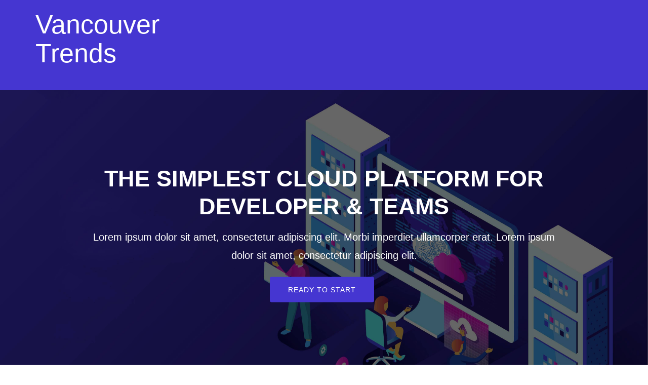

--- FILE ---
content_type: text/html; charset=UTF-8
request_url: http://vancouvertrends.com/
body_size: 9419
content:
<!DOCTYPE html>
<html lang="en-US">
  <head>
    <meta charset="UTF-8" />
    <meta http-equiv="X-UA-Compatible" content="IE=edge" />
    <meta name="viewport" content="width=device-width, initial-scale=1" />

	<link rel="pingback" href="http://vancouvertrends.com/xmlrpc.php" />
	
    <!-- The above 3 meta tags *must* come first in the head; any other head content must come *after* these tags -->

	<title>Vancouver Trends</title>
<meta name='robots' content='max-image-preview:large' />
	<style>img:is([sizes="auto" i], [sizes^="auto," i]) { contain-intrinsic-size: 3000px 1500px }</style>
	<link rel="alternate" type="application/rss+xml" title="Vancouver Trends &raquo; Feed" href="https://vancouvertrends.com/feed/" />
<link rel="alternate" type="application/rss+xml" title="Vancouver Trends &raquo; Comments Feed" href="https://vancouvertrends.com/comments/feed/" />
<script type="text/javascript">
/* <![CDATA[ */
window._wpemojiSettings = {"baseUrl":"https:\/\/s.w.org\/images\/core\/emoji\/16.0.1\/72x72\/","ext":".png","svgUrl":"https:\/\/s.w.org\/images\/core\/emoji\/16.0.1\/svg\/","svgExt":".svg","source":{"concatemoji":"http:\/\/vancouvertrends.com\/wp-includes\/js\/wp-emoji-release.min.js?ver=6.8.3"}};
/*! This file is auto-generated */
!function(s,n){var o,i,e;function c(e){try{var t={supportTests:e,timestamp:(new Date).valueOf()};sessionStorage.setItem(o,JSON.stringify(t))}catch(e){}}function p(e,t,n){e.clearRect(0,0,e.canvas.width,e.canvas.height),e.fillText(t,0,0);var t=new Uint32Array(e.getImageData(0,0,e.canvas.width,e.canvas.height).data),a=(e.clearRect(0,0,e.canvas.width,e.canvas.height),e.fillText(n,0,0),new Uint32Array(e.getImageData(0,0,e.canvas.width,e.canvas.height).data));return t.every(function(e,t){return e===a[t]})}function u(e,t){e.clearRect(0,0,e.canvas.width,e.canvas.height),e.fillText(t,0,0);for(var n=e.getImageData(16,16,1,1),a=0;a<n.data.length;a++)if(0!==n.data[a])return!1;return!0}function f(e,t,n,a){switch(t){case"flag":return n(e,"\ud83c\udff3\ufe0f\u200d\u26a7\ufe0f","\ud83c\udff3\ufe0f\u200b\u26a7\ufe0f")?!1:!n(e,"\ud83c\udde8\ud83c\uddf6","\ud83c\udde8\u200b\ud83c\uddf6")&&!n(e,"\ud83c\udff4\udb40\udc67\udb40\udc62\udb40\udc65\udb40\udc6e\udb40\udc67\udb40\udc7f","\ud83c\udff4\u200b\udb40\udc67\u200b\udb40\udc62\u200b\udb40\udc65\u200b\udb40\udc6e\u200b\udb40\udc67\u200b\udb40\udc7f");case"emoji":return!a(e,"\ud83e\udedf")}return!1}function g(e,t,n,a){var r="undefined"!=typeof WorkerGlobalScope&&self instanceof WorkerGlobalScope?new OffscreenCanvas(300,150):s.createElement("canvas"),o=r.getContext("2d",{willReadFrequently:!0}),i=(o.textBaseline="top",o.font="600 32px Arial",{});return e.forEach(function(e){i[e]=t(o,e,n,a)}),i}function t(e){var t=s.createElement("script");t.src=e,t.defer=!0,s.head.appendChild(t)}"undefined"!=typeof Promise&&(o="wpEmojiSettingsSupports",i=["flag","emoji"],n.supports={everything:!0,everythingExceptFlag:!0},e=new Promise(function(e){s.addEventListener("DOMContentLoaded",e,{once:!0})}),new Promise(function(t){var n=function(){try{var e=JSON.parse(sessionStorage.getItem(o));if("object"==typeof e&&"number"==typeof e.timestamp&&(new Date).valueOf()<e.timestamp+604800&&"object"==typeof e.supportTests)return e.supportTests}catch(e){}return null}();if(!n){if("undefined"!=typeof Worker&&"undefined"!=typeof OffscreenCanvas&&"undefined"!=typeof URL&&URL.createObjectURL&&"undefined"!=typeof Blob)try{var e="postMessage("+g.toString()+"("+[JSON.stringify(i),f.toString(),p.toString(),u.toString()].join(",")+"));",a=new Blob([e],{type:"text/javascript"}),r=new Worker(URL.createObjectURL(a),{name:"wpTestEmojiSupports"});return void(r.onmessage=function(e){c(n=e.data),r.terminate(),t(n)})}catch(e){}c(n=g(i,f,p,u))}t(n)}).then(function(e){for(var t in e)n.supports[t]=e[t],n.supports.everything=n.supports.everything&&n.supports[t],"flag"!==t&&(n.supports.everythingExceptFlag=n.supports.everythingExceptFlag&&n.supports[t]);n.supports.everythingExceptFlag=n.supports.everythingExceptFlag&&!n.supports.flag,n.DOMReady=!1,n.readyCallback=function(){n.DOMReady=!0}}).then(function(){return e}).then(function(){var e;n.supports.everything||(n.readyCallback(),(e=n.source||{}).concatemoji?t(e.concatemoji):e.wpemoji&&e.twemoji&&(t(e.twemoji),t(e.wpemoji)))}))}((window,document),window._wpemojiSettings);
/* ]]> */
</script>

<link rel='stylesheet' id='gohost-bootstrap-css' href='http://vancouvertrends.com/wp-content/themes/gohost/css/bootstrap/bootstrap.min.css?ver=1' type='text/css' media='all' />
<style id='wp-emoji-styles-inline-css' type='text/css'>

	img.wp-smiley, img.emoji {
		display: inline !important;
		border: none !important;
		box-shadow: none !important;
		height: 1em !important;
		width: 1em !important;
		margin: 0 0.07em !important;
		vertical-align: -0.1em !important;
		background: none !important;
		padding: 0 !important;
	}
</style>
<link rel='stylesheet' id='wp-block-library-css' href='http://vancouvertrends.com/wp-includes/css/dist/block-library/style.min.css?ver=6.8.3' type='text/css' media='all' />
<style id='classic-theme-styles-inline-css' type='text/css'>
/*! This file is auto-generated */
.wp-block-button__link{color:#fff;background-color:#32373c;border-radius:9999px;box-shadow:none;text-decoration:none;padding:calc(.667em + 2px) calc(1.333em + 2px);font-size:1.125em}.wp-block-file__button{background:#32373c;color:#fff;text-decoration:none}
</style>
<style id='global-styles-inline-css' type='text/css'>
:root{--wp--preset--aspect-ratio--square: 1;--wp--preset--aspect-ratio--4-3: 4/3;--wp--preset--aspect-ratio--3-4: 3/4;--wp--preset--aspect-ratio--3-2: 3/2;--wp--preset--aspect-ratio--2-3: 2/3;--wp--preset--aspect-ratio--16-9: 16/9;--wp--preset--aspect-ratio--9-16: 9/16;--wp--preset--color--black: #000000;--wp--preset--color--cyan-bluish-gray: #abb8c3;--wp--preset--color--white: #ffffff;--wp--preset--color--pale-pink: #f78da7;--wp--preset--color--vivid-red: #cf2e2e;--wp--preset--color--luminous-vivid-orange: #ff6900;--wp--preset--color--luminous-vivid-amber: #fcb900;--wp--preset--color--light-green-cyan: #7bdcb5;--wp--preset--color--vivid-green-cyan: #00d084;--wp--preset--color--pale-cyan-blue: #8ed1fc;--wp--preset--color--vivid-cyan-blue: #0693e3;--wp--preset--color--vivid-purple: #9b51e0;--wp--preset--gradient--vivid-cyan-blue-to-vivid-purple: linear-gradient(135deg,rgba(6,147,227,1) 0%,rgb(155,81,224) 100%);--wp--preset--gradient--light-green-cyan-to-vivid-green-cyan: linear-gradient(135deg,rgb(122,220,180) 0%,rgb(0,208,130) 100%);--wp--preset--gradient--luminous-vivid-amber-to-luminous-vivid-orange: linear-gradient(135deg,rgba(252,185,0,1) 0%,rgba(255,105,0,1) 100%);--wp--preset--gradient--luminous-vivid-orange-to-vivid-red: linear-gradient(135deg,rgba(255,105,0,1) 0%,rgb(207,46,46) 100%);--wp--preset--gradient--very-light-gray-to-cyan-bluish-gray: linear-gradient(135deg,rgb(238,238,238) 0%,rgb(169,184,195) 100%);--wp--preset--gradient--cool-to-warm-spectrum: linear-gradient(135deg,rgb(74,234,220) 0%,rgb(151,120,209) 20%,rgb(207,42,186) 40%,rgb(238,44,130) 60%,rgb(251,105,98) 80%,rgb(254,248,76) 100%);--wp--preset--gradient--blush-light-purple: linear-gradient(135deg,rgb(255,206,236) 0%,rgb(152,150,240) 100%);--wp--preset--gradient--blush-bordeaux: linear-gradient(135deg,rgb(254,205,165) 0%,rgb(254,45,45) 50%,rgb(107,0,62) 100%);--wp--preset--gradient--luminous-dusk: linear-gradient(135deg,rgb(255,203,112) 0%,rgb(199,81,192) 50%,rgb(65,88,208) 100%);--wp--preset--gradient--pale-ocean: linear-gradient(135deg,rgb(255,245,203) 0%,rgb(182,227,212) 50%,rgb(51,167,181) 100%);--wp--preset--gradient--electric-grass: linear-gradient(135deg,rgb(202,248,128) 0%,rgb(113,206,126) 100%);--wp--preset--gradient--midnight: linear-gradient(135deg,rgb(2,3,129) 0%,rgb(40,116,252) 100%);--wp--preset--font-size--small: 13px;--wp--preset--font-size--medium: 20px;--wp--preset--font-size--large: 36px;--wp--preset--font-size--x-large: 42px;--wp--preset--spacing--20: 0.44rem;--wp--preset--spacing--30: 0.67rem;--wp--preset--spacing--40: 1rem;--wp--preset--spacing--50: 1.5rem;--wp--preset--spacing--60: 2.25rem;--wp--preset--spacing--70: 3.38rem;--wp--preset--spacing--80: 5.06rem;--wp--preset--shadow--natural: 6px 6px 9px rgba(0, 0, 0, 0.2);--wp--preset--shadow--deep: 12px 12px 50px rgba(0, 0, 0, 0.4);--wp--preset--shadow--sharp: 6px 6px 0px rgba(0, 0, 0, 0.2);--wp--preset--shadow--outlined: 6px 6px 0px -3px rgba(255, 255, 255, 1), 6px 6px rgba(0, 0, 0, 1);--wp--preset--shadow--crisp: 6px 6px 0px rgba(0, 0, 0, 1);}:where(.is-layout-flex){gap: 0.5em;}:where(.is-layout-grid){gap: 0.5em;}body .is-layout-flex{display: flex;}.is-layout-flex{flex-wrap: wrap;align-items: center;}.is-layout-flex > :is(*, div){margin: 0;}body .is-layout-grid{display: grid;}.is-layout-grid > :is(*, div){margin: 0;}:where(.wp-block-columns.is-layout-flex){gap: 2em;}:where(.wp-block-columns.is-layout-grid){gap: 2em;}:where(.wp-block-post-template.is-layout-flex){gap: 1.25em;}:where(.wp-block-post-template.is-layout-grid){gap: 1.25em;}.has-black-color{color: var(--wp--preset--color--black) !important;}.has-cyan-bluish-gray-color{color: var(--wp--preset--color--cyan-bluish-gray) !important;}.has-white-color{color: var(--wp--preset--color--white) !important;}.has-pale-pink-color{color: var(--wp--preset--color--pale-pink) !important;}.has-vivid-red-color{color: var(--wp--preset--color--vivid-red) !important;}.has-luminous-vivid-orange-color{color: var(--wp--preset--color--luminous-vivid-orange) !important;}.has-luminous-vivid-amber-color{color: var(--wp--preset--color--luminous-vivid-amber) !important;}.has-light-green-cyan-color{color: var(--wp--preset--color--light-green-cyan) !important;}.has-vivid-green-cyan-color{color: var(--wp--preset--color--vivid-green-cyan) !important;}.has-pale-cyan-blue-color{color: var(--wp--preset--color--pale-cyan-blue) !important;}.has-vivid-cyan-blue-color{color: var(--wp--preset--color--vivid-cyan-blue) !important;}.has-vivid-purple-color{color: var(--wp--preset--color--vivid-purple) !important;}.has-black-background-color{background-color: var(--wp--preset--color--black) !important;}.has-cyan-bluish-gray-background-color{background-color: var(--wp--preset--color--cyan-bluish-gray) !important;}.has-white-background-color{background-color: var(--wp--preset--color--white) !important;}.has-pale-pink-background-color{background-color: var(--wp--preset--color--pale-pink) !important;}.has-vivid-red-background-color{background-color: var(--wp--preset--color--vivid-red) !important;}.has-luminous-vivid-orange-background-color{background-color: var(--wp--preset--color--luminous-vivid-orange) !important;}.has-luminous-vivid-amber-background-color{background-color: var(--wp--preset--color--luminous-vivid-amber) !important;}.has-light-green-cyan-background-color{background-color: var(--wp--preset--color--light-green-cyan) !important;}.has-vivid-green-cyan-background-color{background-color: var(--wp--preset--color--vivid-green-cyan) !important;}.has-pale-cyan-blue-background-color{background-color: var(--wp--preset--color--pale-cyan-blue) !important;}.has-vivid-cyan-blue-background-color{background-color: var(--wp--preset--color--vivid-cyan-blue) !important;}.has-vivid-purple-background-color{background-color: var(--wp--preset--color--vivid-purple) !important;}.has-black-border-color{border-color: var(--wp--preset--color--black) !important;}.has-cyan-bluish-gray-border-color{border-color: var(--wp--preset--color--cyan-bluish-gray) !important;}.has-white-border-color{border-color: var(--wp--preset--color--white) !important;}.has-pale-pink-border-color{border-color: var(--wp--preset--color--pale-pink) !important;}.has-vivid-red-border-color{border-color: var(--wp--preset--color--vivid-red) !important;}.has-luminous-vivid-orange-border-color{border-color: var(--wp--preset--color--luminous-vivid-orange) !important;}.has-luminous-vivid-amber-border-color{border-color: var(--wp--preset--color--luminous-vivid-amber) !important;}.has-light-green-cyan-border-color{border-color: var(--wp--preset--color--light-green-cyan) !important;}.has-vivid-green-cyan-border-color{border-color: var(--wp--preset--color--vivid-green-cyan) !important;}.has-pale-cyan-blue-border-color{border-color: var(--wp--preset--color--pale-cyan-blue) !important;}.has-vivid-cyan-blue-border-color{border-color: var(--wp--preset--color--vivid-cyan-blue) !important;}.has-vivid-purple-border-color{border-color: var(--wp--preset--color--vivid-purple) !important;}.has-vivid-cyan-blue-to-vivid-purple-gradient-background{background: var(--wp--preset--gradient--vivid-cyan-blue-to-vivid-purple) !important;}.has-light-green-cyan-to-vivid-green-cyan-gradient-background{background: var(--wp--preset--gradient--light-green-cyan-to-vivid-green-cyan) !important;}.has-luminous-vivid-amber-to-luminous-vivid-orange-gradient-background{background: var(--wp--preset--gradient--luminous-vivid-amber-to-luminous-vivid-orange) !important;}.has-luminous-vivid-orange-to-vivid-red-gradient-background{background: var(--wp--preset--gradient--luminous-vivid-orange-to-vivid-red) !important;}.has-very-light-gray-to-cyan-bluish-gray-gradient-background{background: var(--wp--preset--gradient--very-light-gray-to-cyan-bluish-gray) !important;}.has-cool-to-warm-spectrum-gradient-background{background: var(--wp--preset--gradient--cool-to-warm-spectrum) !important;}.has-blush-light-purple-gradient-background{background: var(--wp--preset--gradient--blush-light-purple) !important;}.has-blush-bordeaux-gradient-background{background: var(--wp--preset--gradient--blush-bordeaux) !important;}.has-luminous-dusk-gradient-background{background: var(--wp--preset--gradient--luminous-dusk) !important;}.has-pale-ocean-gradient-background{background: var(--wp--preset--gradient--pale-ocean) !important;}.has-electric-grass-gradient-background{background: var(--wp--preset--gradient--electric-grass) !important;}.has-midnight-gradient-background{background: var(--wp--preset--gradient--midnight) !important;}.has-small-font-size{font-size: var(--wp--preset--font-size--small) !important;}.has-medium-font-size{font-size: var(--wp--preset--font-size--medium) !important;}.has-large-font-size{font-size: var(--wp--preset--font-size--large) !important;}.has-x-large-font-size{font-size: var(--wp--preset--font-size--x-large) !important;}
:where(.wp-block-post-template.is-layout-flex){gap: 1.25em;}:where(.wp-block-post-template.is-layout-grid){gap: 1.25em;}
:where(.wp-block-columns.is-layout-flex){gap: 2em;}:where(.wp-block-columns.is-layout-grid){gap: 2em;}
:root :where(.wp-block-pullquote){font-size: 1.5em;line-height: 1.6;}
</style>
<link rel='stylesheet' id='customizer-style-css' href='http://vancouvertrends.com/wp-content/themes/gohost/style.css?ver=6.8.3' type='text/css' media='all' />
<style id='customizer-style-inline-css' type='text/css'>
.banner-button, button, input[type="submit"], input[type="button"], input[type="reset"], .to-top, #site-navigation .sub-menu li:hover > a, .site-footer { background-color: #4536d1 }a, h1 a, h2 a, h3 a, h4 a, h5 a, h6 a, button:hover, input[type="submit"]:hover, input[type="button"]:hover, input[type="reset"]:hover, .to-top:hover, .special .meta-post .fa, .hentry .meta-post a:hover, .special h2.title-post a:hover, .widget-section .widgettitle, .default-testimonials .client-info .client .client-name, .type-team.type-b .team-social li a, .type-team .team-content .name { color: #4536d1 }.banner-button, input[type="text"]:focus, input[type="email"]:focus, textarea:focus, input[type="number"]:focus, input[type="password"]:focus, input[type="tel"]:focus, input[type="date"]:focus, input[type="datetime"]:focus, input[type="datetime-local"]:focus, input[type="month"]:focus, input[type="time"]:focus, input[type="week"]:focus, input[type="url"]:focus, input[type="search"]:focus, input[type="color"]:focus, button, input[type="button"], input[type="reset"], input[type="submit"], .divider-separator, .type-team.type-b .team-social li a, .to-top:hover { border-color: #4536d1 } .btn-menu, .breadcrumb a, .banner-button:hover, .site-footer a,  #site-navigation ul li a:hover, button, input[type="submit"], input[type="button"]  {color: #00ffff }.banner-button:hover {border-color: #00ffff }#site-navigation ul li::before  {background-color: #00ffff }.site-header {background-color: #4536d1 }.site-title a, .site-title a:hover { color: #ffffff; } .site-description { color: #ffffff; } .header-background { background: url(http://vancouvertrends.com/wp-content/themes/gohost/images/head1.jpg); background-size: cover; background-position: center center; background-repeat: no-repeat; height: 700px; }.page-wrap { padding-top: 80px; padding-bottom: 80px; }body { color:#8e88aa}body { background-color: #ffffff}
</style>
<link rel='stylesheet' id='style-css' href='http://vancouvertrends.com/wp-content/themes/gohost/css/style.css?ver=6.8.3' type='text/css' media='all' />
<link rel='stylesheet' id='gohost-font-awesome-css' href='http://vancouvertrends.com/wp-content/themes/gohost/fonts/font-awesome.min.css?ver=6.8.3' type='text/css' media='all' />
<script type="text/javascript" src="http://vancouvertrends.com/wp-includes/js/jquery/jquery.min.js?ver=3.7.1" id="jquery-core-js"></script>
<script type="text/javascript" src="http://vancouvertrends.com/wp-includes/js/jquery/jquery-migrate.min.js?ver=3.4.1" id="jquery-migrate-js"></script>
<link rel="https://api.w.org/" href="https://vancouvertrends.com/wp-json/" /><link rel="EditURI" type="application/rsd+xml" title="RSD" href="https://vancouvertrends.com/xmlrpc.php?rsd" />
<meta name="generator" content="WordPress 6.8.3" />
<style type="text/css">.recentcomments a{display:inline !important;padding:0 !important;margin:0 !important;}</style>  </head>

  <body class="home blog wp-theme-gohost">
  
  	<div class="preloader">
	    <div class="spinner">
	        <div class="pre-bounce1"></div>
	        <div class="pre-bounce2"></div>
	    </div>
	</div>
	  		
    <header id="masthead"  class="site-header  float-header" role="banner">
		<div class="head-wrap banner-background">
			<div class="container">
				<div class="row">
					<div class="col-md-4 col-sm-6 col-xs-12">
													<h1 class="site-title"><a href="https://vancouvertrends.com/" rel="home">Vancouver Trends</a></h1>
							<h5 class="site-description"></h5>	        
											</div>
					<div class="col-md-8 col-sm-6 col-xs-12">
						<div class="btn-menu"></div>
						<nav id="site-navigation" class="site-navigation" role="navigation">
							<div class="menu"></div>
						</nav><!-- #site-navigation -->
					</div>
				</div>
			</div>
		</div>
    </header>
	
			<div class="gohost-banner-area">
						
	<div class="header-background background-wave style1">
		<div class="header-content">
			<div class="container">
				<div class="row align-center">
				<div class="col-md-10 col-lg-10 mr-a">
						<div class="banner-text-content" >
							<h5 class="bg-maintitle"></h5>
							<h1 class="bg-subtitle">The simplest cloud platform for Developer &amp; teams</h1>
							<p class="bg-subpera">Lorem ipsum dolor sit amet, consectetur adipiscing elit. Morbi imperdiet ullamcorper erat. Lorem ipsum dolor sit amet, consectetur adipiscing elit.</p>
														<div class="banner-btn-div">
							    <a href="#" class="bg-banner-button banner-button mt-5">Ready to start</a>&nbsp;&nbsp;
																				</div>
					</div>
									</div>	
			</div>	
		</div>
	</div> 
	
				</div>
		
	<div id="content" class="page-wrap">
		<div class="content-wrapper">
			<div class="container">
<div class="row">
	<div id="primary" class="content-area col-md-9 special">
		<main id="main" class="blog-main post-wrap" role="main">

		
		<div class="posts-layout">
			
				<article id="post-320" class="post-320 post type-post status-publish format-standard has-post-thumbnail hentry category-uncategorized">
	<div class="col-md-6">
	<div class="blog-post">
		<div class="entry-thumb">
			<a href="https://vancouvertrends.com/roofer-vancouver-wa/" title="Roofer Vancouver WA"><img width="6240" height="4160" src="https://vancouvertrends.com/wp-content/uploads/2023/07/AdobeStock_377313892-1.jpeg" class="attachment-large-thumb size-large-thumb wp-post-image" alt="" decoding="async" fetchpriority="high" srcset="https://vancouvertrends.com/wp-content/uploads/2023/07/AdobeStock_377313892-1.jpeg 6240w, https://vancouvertrends.com/wp-content/uploads/2023/07/AdobeStock_377313892-1-300x200.jpeg 300w, https://vancouvertrends.com/wp-content/uploads/2023/07/AdobeStock_377313892-1-768x512.jpeg 768w, https://vancouvertrends.com/wp-content/uploads/2023/07/AdobeStock_377313892-1-1024x683.jpeg 1024w, https://vancouvertrends.com/wp-content/uploads/2023/07/AdobeStock_377313892-1-830x553.jpeg 830w, https://vancouvertrends.com/wp-content/uploads/2023/07/AdobeStock_377313892-1-230x153.jpeg 230w" sizes="(max-width: 6240px) 100vw, 6240px" /></a>
		</div>
			<div class="blog-content-wrapper">
				<header class="entry-header">
					<!--<p class="meta-post"> <span class="posted-on"><i class="fa fa-calendar"></i><a href="https://vancouvertrends.com/roofer-vancouver-wa/" rel="bookmark"><time class="entry-date published" datetime="2023-07-18T20:26:18+00:00">July 18, 2023</time><time class="updated" datetime="2023-10-23T16:58:47+00:00">October 23, 2023</time></a></span><span class="byline"> <i class="fa fa-user"></i><span class="author vcard"><a class="url fn n" href="https://vancouvertrends.com/author/vancouver/">vancouver</a></span></span><i class="fa fa-commenting"></i><span class="comment-count"><a href="https://vancouvertrends.com/roofer-vancouver-wa/">0 comments</a></span><span class="blog-category"><i class="fa fa-list"></i><span class="blog-category-url"><a href="https://vancouvertrends.com/category/uncategorized/">Uncategorized</a></span></span> </p>-->
					<h2 class="title-post entry-title"><a href="https://vancouvertrends.com/roofer-vancouver-wa/" rel="bookmark">Roofer Vancouver WA</a></h2>				</header>
				<div class="entry-post">
											<p>Every homeowner in Vancouver, WA, knows the true worth of a strong and reliable roof. It&#8217;s not just any ordinary part of your home; it&#8217;s a vital component that shields your loved ones and possessions from the unforgiving elements. Whether you&#8217;re searching for a brand-new roof installation, a roof replacement, or a top-notch re-roofing service, &#8230;.&nbsp;&nbsp;<a class=" special" href="https://vancouvertrends.com/roofer-vancouver-wa/">Read More</a></p>
									</div>
			</div>
	</div><!-- /.blog-post -->
	</div>
</article><!-- /article -->
			
				<article id="post-303" class="post-303 post type-post status-publish format-standard hentry category-pest-control-nl">
	<div class="col-md-6">
	<div class="blog-post">
		<div class="entry-thumb">
			<a href="https://vancouvertrends.com/ant-control-portland/" title="Ant Control Portland"></a>
		</div>
			<div class="blog-content-wrapper">
				<header class="entry-header">
					<!--<p class="meta-post"> <span class="posted-on"><i class="fa fa-calendar"></i><a href="https://vancouvertrends.com/ant-control-portland/" rel="bookmark"><time class="entry-date published updated" datetime="2020-01-30T00:55:40+00:00">January 30, 2020</time></a></span><span class="byline"> <i class="fa fa-user"></i><span class="author vcard"><a class="url fn n" href="https://vancouvertrends.com/author/vancouver/">vancouver</a></span></span><i class="fa fa-commenting"></i><span class="comment-count"><a href="https://vancouvertrends.com/ant-control-portland/">0 comments</a></span><span class="blog-category"><i class="fa fa-list"></i><span class="blog-category-url"><a href="https://vancouvertrends.com/category/pest-control-nl/">Pest Control NL</a></span></span> </p>-->
					<h2 class="title-post entry-title"><a href="https://vancouvertrends.com/ant-control-portland/" rel="bookmark">Ant Control Portland</a></h2>				</header>
				<div class="entry-post">
											<p>Contents Affordable ant control service – guaranteed Free inspection ☏ 503-405-1000 Save $50 portland Pest control services preventing Removal. pest control Portland Ant Control. Pacific NW Pest Control provides Portland with fast and affordable ant control service – guaranteed! Call for a free inspection ☏ 503-405-1000 . Ask How You save portland Ant Removal &amp; &#8230;.&nbsp;&nbsp;<a class=" special" href="https://vancouvertrends.com/ant-control-portland/">Read More</a></p>
									</div>
			</div>
	</div><!-- /.blog-post -->
	</div>
</article><!-- /article -->
			
				<article id="post-302" class="post-302 post type-post status-publish format-standard hentry category-pest-control-nl">
	<div class="col-md-6">
	<div class="blog-post">
		<div class="entry-thumb">
			<a href="https://vancouvertrends.com/pest-control-portland/" title="Pest Control Portland"></a>
		</div>
			<div class="blog-content-wrapper">
				<header class="entry-header">
					<!--<p class="meta-post"> <span class="posted-on"><i class="fa fa-calendar"></i><a href="https://vancouvertrends.com/pest-control-portland/" rel="bookmark"><time class="entry-date published updated" datetime="2020-01-30T00:55:04+00:00">January 30, 2020</time></a></span><span class="byline"> <i class="fa fa-user"></i><span class="author vcard"><a class="url fn n" href="https://vancouvertrends.com/author/vancouver/">vancouver</a></span></span><i class="fa fa-commenting"></i><span class="comment-count"><a href="https://vancouvertrends.com/pest-control-portland/">0 comments</a></span><span class="blog-category"><i class="fa fa-list"></i><span class="blog-category-url"><a href="https://vancouvertrends.com/category/pest-control-nl/">Pest Control NL</a></span></span> </p>-->
					<h2 class="title-post entry-title"><a href="https://vancouvertrends.com/pest-control-portland/" rel="bookmark">Pest Control Portland</a></h2>				</header>
				<div class="entry-post">
											<p>Contents Reviews. pest control. 2808 Wasp removal vancouver Local pest control Services preventing bed bugs Pest control services market takes Great customer service 85 reviews. pest control. 2808 NE Martin Luther King Jr Blvd, Portland. “Dave showed up on the early side of the two hour window we were provided. He did a &nbsp;&#8230; Pest &#8230;.&nbsp;&nbsp;<a class=" special" href="https://vancouvertrends.com/pest-control-portland/">Read More</a></p>
									</div>
			</div>
	</div><!-- /.blog-post -->
	</div>
</article><!-- /article -->
			
				<article id="post-299" class="post-299 post type-post status-publish format-standard hentry category-pest-control-nl">
	<div class="col-md-6">
	<div class="blog-post">
		<div class="entry-thumb">
			<a href="https://vancouvertrends.com/wasp-removal-vancouver-wa-2/" title="Wasp Removal Vancouver Wa"></a>
		</div>
			<div class="blog-content-wrapper">
				<header class="entry-header">
					<!--<p class="meta-post"> <span class="posted-on"><i class="fa fa-calendar"></i><a href="https://vancouvertrends.com/wasp-removal-vancouver-wa-2/" rel="bookmark"><time class="entry-date published updated" datetime="2020-01-29T12:25:21+00:00">January 29, 2020</time></a></span><span class="byline"> <i class="fa fa-user"></i><span class="author vcard"><a class="url fn n" href="https://vancouvertrends.com/author/vancouver/">vancouver</a></span></span><i class="fa fa-commenting"></i><span class="comment-count"><a href="https://vancouvertrends.com/wasp-removal-vancouver-wa-2/">0 comments</a></span><span class="blog-category"><i class="fa fa-list"></i><span class="blog-category-url"><a href="https://vancouvertrends.com/category/pest-control-nl/">Pest Control NL</a></span></span> </p>-->
					<h2 class="title-post entry-title"><a href="https://vancouvertrends.com/wasp-removal-vancouver-wa-2/" rel="bookmark">Wasp Removal Vancouver Wa</a></h2>				</header>
				<div class="entry-post">
											<p>Contents 9 top vancouver bee Vancouver washington. aspen Paper wasps (.5” – 1.5”) Exterminators. ant control Adkins bee removal 428 homeowner reviews Vancouver Pest Control Pros provides the best local pest control services preventing bed bugs, mice, ants, mosquitos, and bees. Call (360) 218-2475. Vancouver WA. We focus on providing great customer service for your &#8230;.&nbsp;&nbsp;<a class=" special" href="https://vancouvertrends.com/wasp-removal-vancouver-wa-2/">Read More</a></p>
									</div>
			</div>
	</div><!-- /.blog-post -->
	</div>
</article><!-- /article -->
			
				<article id="post-300" class="post-300 post type-post status-publish format-standard hentry category-pest-control-nl">
	<div class="col-md-6">
	<div class="blog-post">
		<div class="entry-thumb">
			<a href="https://vancouvertrends.com/wasp-removal-portland/" title="Wasp Removal Portland"></a>
		</div>
			<div class="blog-content-wrapper">
				<header class="entry-header">
					<!--<p class="meta-post"> <span class="posted-on"><i class="fa fa-calendar"></i><a href="https://vancouvertrends.com/wasp-removal-portland/" rel="bookmark"><time class="entry-date published updated" datetime="2020-01-29T12:25:14+00:00">January 29, 2020</time></a></span><span class="byline"> <i class="fa fa-user"></i><span class="author vcard"><a class="url fn n" href="https://vancouvertrends.com/author/vancouver/">vancouver</a></span></span><i class="fa fa-commenting"></i><span class="comment-count"><a href="https://vancouvertrends.com/wasp-removal-portland/">0 comments</a></span><span class="blog-category"><i class="fa fa-list"></i><span class="blog-category-url"><a href="https://vancouvertrends.com/category/pest-control-nl/">Pest Control NL</a></span></span> </p>-->
					<h2 class="title-post entry-title"><a href="https://vancouvertrends.com/wasp-removal-portland/" rel="bookmark">Wasp Removal Portland</a></h2>				</header>
				<div class="entry-post">
											<p>Contents Pest control services Call (360) 218-2475 Pest control. proudly serving Carson City Parks and Recreation Director Jennifer Budge stated in a Dec. 30 memo that the department is not opposing the removal of the restroom from &#8230; 42 stipulates that since Carson City is a Bee &#8230; Wasp Removal Vancouver Wa Vancouver Pest Control &#8230;.&nbsp;&nbsp;<a class=" special" href="https://vancouvertrends.com/wasp-removal-portland/">Read More</a></p>
									</div>
			</div>
	</div><!-- /.blog-post -->
	</div>
</article><!-- /article -->
			
				<article id="post-301" class="post-301 post type-post status-publish format-standard hentry category-pest-control-nl">
	<div class="col-md-6">
	<div class="blog-post">
		<div class="entry-thumb">
			<a href="https://vancouvertrends.com/pest-control-near-me-portland/" title="Pest Control Near Me Portland"></a>
		</div>
			<div class="blog-content-wrapper">
				<header class="entry-header">
					<!--<p class="meta-post"> <span class="posted-on"><i class="fa fa-calendar"></i><a href="https://vancouvertrends.com/pest-control-near-me-portland/" rel="bookmark"><time class="entry-date published updated" datetime="2020-01-29T12:24:49+00:00">January 29, 2020</time></a></span><span class="byline"> <i class="fa fa-user"></i><span class="author vcard"><a class="url fn n" href="https://vancouvertrends.com/author/vancouver/">vancouver</a></span></span><i class="fa fa-commenting"></i><span class="comment-count"><a href="https://vancouvertrends.com/pest-control-near-me-portland/">0 comments</a></span><span class="blog-category"><i class="fa fa-list"></i><span class="blog-category-url"><a href="https://vancouvertrends.com/category/pest-control-nl/">Pest Control NL</a></span></span> </p>-->
					<h2 class="title-post entry-title"><a href="https://vancouvertrends.com/pest-control-near-me-portland/" rel="bookmark">Pest Control Near Me Portland</a></h2>				</header>
				<div class="entry-post">
											<p>Contents Important ways. national companies Badge eco -friendly pest control portland Portland pest control services Aandd construction State pest solutions Results 1 &#8211; 19 of 19 &#8230; Hire the Best Pest Control Services in Portland, OR on HomeAdvisor. We Have 1218 Homeowner Reviews of Top Portland Pest Control&nbsp;&#8230; Wasp Removal Vancouver Wa Vancouver Pest Control &#8230;.&nbsp;&nbsp;<a class=" special" href="https://vancouvertrends.com/pest-control-near-me-portland/">Read More</a></p>
									</div>
			</div>
	</div><!-- /.blog-post -->
	</div>
</article><!-- /article -->
			
				<article id="post-298" class="post-298 post type-post status-publish format-standard hentry category-pest-control-nl">
	<div class="col-md-6">
	<div class="blog-post">
		<div class="entry-thumb">
			<a href="https://vancouvertrends.com/rodent-control-portland/" title="Rodent Control Portland"></a>
		</div>
			<div class="blog-content-wrapper">
				<header class="entry-header">
					<!--<p class="meta-post"> <span class="posted-on"><i class="fa fa-calendar"></i><a href="https://vancouvertrends.com/rodent-control-portland/" rel="bookmark"><time class="entry-date published updated" datetime="2020-01-29T12:24:20+00:00">January 29, 2020</time></a></span><span class="byline"> <i class="fa fa-user"></i><span class="author vcard"><a class="url fn n" href="https://vancouvertrends.com/author/vancouver/">vancouver</a></span></span><i class="fa fa-commenting"></i><span class="comment-count"><a href="https://vancouvertrends.com/rodent-control-portland/">0 comments</a></span><span class="blog-category"><i class="fa fa-list"></i><span class="blog-category-url"><a href="https://vancouvertrends.com/category/pest-control-nl/">Pest Control NL</a></span></span> </p>-->
					<h2 class="title-post entry-title"><a href="https://vancouvertrends.com/rodent-control-portland/" rel="bookmark">Rodent Control Portland</a></h2>				</header>
				<div class="entry-post">
											<p>Contents Exterminators. ant control vancouver Ant identification portland Rodent control services Top portland rodent Pioneer pest management Pest Control Near Me Vancouver Wa Our solutions for removal of pests like termites, ants and bed bugs are the most reliable option for pest control &#8230; Vancouver, WA pest control and exterminators. ant control vancouver Wa Results &#8230;.&nbsp;&nbsp;<a class=" special" href="https://vancouvertrends.com/rodent-control-portland/">Read More</a></p>
									</div>
			</div>
	</div><!-- /.blog-post -->
	</div>
</article><!-- /article -->
			
				<article id="post-297" class="post-297 post type-post status-publish format-standard hentry category-pest-control-nl">
	<div class="col-md-6">
	<div class="blog-post">
		<div class="entry-thumb">
			<a href="https://vancouvertrends.com/pest-control-near-me-vancouver-wa/" title="Pest Control Near Me Vancouver Wa"></a>
		</div>
			<div class="blog-content-wrapper">
				<header class="entry-header">
					<!--<p class="meta-post"> <span class="posted-on"><i class="fa fa-calendar"></i><a href="https://vancouvertrends.com/pest-control-near-me-vancouver-wa/" rel="bookmark"><time class="entry-date published updated" datetime="2020-01-29T12:22:33+00:00">January 29, 2020</time></a></span><span class="byline"> <i class="fa fa-user"></i><span class="author vcard"><a class="url fn n" href="https://vancouvertrends.com/author/vancouver/">vancouver</a></span></span><i class="fa fa-commenting"></i><span class="comment-count"><a href="https://vancouvertrends.com/pest-control-near-me-vancouver-wa/">0 comments</a></span><span class="blog-category"><i class="fa fa-list"></i><span class="blog-category-url"><a href="https://vancouvertrends.com/category/pest-control-nl/">Pest Control NL</a></span></span> </p>-->
					<h2 class="title-post entry-title"><a href="https://vancouvertrends.com/pest-control-near-me-vancouver-wa/" rel="bookmark">Pest Control Near Me Vancouver Wa</a></h2>				</header>
				<div class="entry-post">
											<p>Contents Identification portland Aspen pest control 5-star customer service Eradicon pest management Pest control company Our solutions for removal of pests like termites, ants and bed bugs are the most reliable option for pest control &#8230; Vancouver, WA pest control and exterminators. Ant Control Vancouver Wa Results 1 &#8211; 10 of 10 &#8230; Hire the &#8230;.&nbsp;&nbsp;<a class=" special" href="https://vancouvertrends.com/pest-control-near-me-vancouver-wa/">Read More</a></p>
									</div>
			</div>
	</div><!-- /.blog-post -->
	</div>
</article><!-- /article -->
			
				<article id="post-294" class="post-294 post type-post status-publish format-standard hentry category-pest-control-nl">
	<div class="col-md-6">
	<div class="blog-post">
		<div class="entry-thumb">
			<a href="https://vancouvertrends.com/rodent-control-vancouver-wa/" title="Rodent Control Vancouver Wa"></a>
		</div>
			<div class="blog-content-wrapper">
				<header class="entry-header">
					<!--<p class="meta-post"> <span class="posted-on"><i class="fa fa-calendar"></i><a href="https://vancouvertrends.com/rodent-control-vancouver-wa/" rel="bookmark"><time class="entry-date published updated" datetime="2020-01-29T05:35:21+00:00">January 29, 2020</time></a></span><span class="byline"> <i class="fa fa-user"></i><span class="author vcard"><a class="url fn n" href="https://vancouvertrends.com/author/vancouver/">vancouver</a></span></span><i class="fa fa-commenting"></i><span class="comment-count"><a href="https://vancouvertrends.com/rodent-control-vancouver-wa/">0 comments</a></span><span class="blog-category"><i class="fa fa-list"></i><span class="blog-category-url"><a href="https://vancouvertrends.com/category/pest-control-nl/">Pest Control NL</a></span></span> </p>-->
					<h2 class="title-post entry-title"><a href="https://vancouvertrends.com/rodent-control-vancouver-wa/" rel="bookmark">Rodent Control Vancouver Wa</a></h2>				</header>
				<div class="entry-post">
											<p>Contents 10 &#8230; hire Pest control services Aspen pest control Meta description: western exterminator Description: western exterminator Results 1 &#8211; 10 of 10 &#8230; hire the Best pest control services in Vancouver, WA on HomeAdvisor. We Have 428 Homeowner Reviews of Top Vancouver Pest Control&nbsp;&#8230; Best Pest Control in Vancouver, WA &#8211; aspen pest control, &#8230;.&nbsp;&nbsp;<a class=" special" href="https://vancouvertrends.com/rodent-control-vancouver-wa/">Read More</a></p>
									</div>
			</div>
	</div><!-- /.blog-post -->
	</div>
</article><!-- /article -->
			
				<article id="post-295" class="post-295 post type-post status-publish format-standard hentry category-pest-control-nl">
	<div class="col-md-6">
	<div class="blog-post">
		<div class="entry-thumb">
			<a href="https://vancouvertrends.com/ant-control-vancouver-wa/" title="Ant Control Vancouver Wa"></a>
		</div>
			<div class="blog-content-wrapper">
				<header class="entry-header">
					<!--<p class="meta-post"> <span class="posted-on"><i class="fa fa-calendar"></i><a href="https://vancouvertrends.com/ant-control-vancouver-wa/" rel="bookmark"><time class="entry-date published updated" datetime="2020-01-29T05:33:02+00:00">January 29, 2020</time></a></span><span class="byline"> <i class="fa fa-user"></i><span class="author vcard"><a class="url fn n" href="https://vancouvertrends.com/author/vancouver/">vancouver</a></span></span><i class="fa fa-commenting"></i><span class="comment-count"><a href="https://vancouvertrends.com/ant-control-vancouver-wa/">0 comments</a></span><span class="blog-category"><i class="fa fa-list"></i><span class="blog-category-url"><a href="https://vancouvertrends.com/category/pest-control-nl/">Pest Control NL</a></span></span> </p>-->
					<h2 class="title-post entry-title"><a href="https://vancouvertrends.com/ant-control-vancouver-wa/" rel="bookmark">Ant Control Vancouver Wa</a></h2>				</header>
				<div class="entry-post">
											<p>Contents Ant identification portland Pest control. vancouver pest control pros Control companies handle Removal. pest control professionals visit Results 1 &#8211; 10 of 10 &#8230; Hire the Best Pest Control Services in Vancouver, WA on HomeAdvisor. We Have 428 Homeowner Reviews of Top Vancouver Pest Control&nbsp;&#8230; The Antcyclopedia – ant identification portland OR, Vancouver WA. &#8230;.&nbsp;&nbsp;<a class=" special" href="https://vancouvertrends.com/ant-control-vancouver-wa/">Read More</a></p>
									</div>
			</div>
	</div><!-- /.blog-post -->
	</div>
</article><!-- /article -->
					</div>

		
	<nav class="navigation pagination" aria-label="Posts pagination">
		<h2 class="screen-reader-text">Posts pagination</h2>
		<div class="nav-links"><span aria-current="page" class="page-numbers current">1</span>
<a class="page-numbers" href="https://vancouvertrends.com/page/2/">2</a>
<span class="page-numbers dots">&hellip;</span>
<a class="page-numbers" href="https://vancouvertrends.com/page/30/">30</a>
<a class="next page-numbers" href="https://vancouvertrends.com/page/2/">Next</a></div>
	</nav>	

		
		</main><!-- #main -->
	</div><!-- #primary -->

<div id="twx-sidebar" class="col-md-3 blog-sidebar widget-section">
	</div></div>
</div><!-- /.row -->
</div><!-- /.container -->
</div><!-- /.content-wrapper -->
</div><!-- /.page-wrap -->
	
	
<div class="footer-widgets">
	<div class="container">
		<div class="widget-column col-sm-4">
					</div>
		<div class="widget-column col-sm-4">
					</div>
		<div class="widget-column col-sm-4">
					</div>
	</div>
</div>    <footer class="site-footer">
		<div class="site-copyright container">
							<span><a href="http://themeworx.net/details/corporate/gohost" rel="designer">&copy; Gohost Theme</a></span>
						<div class="to-top">
				<i class="fa fa-angle-double-up"></i>
			</div>
		</div>
    </footer><!-- /.site-footer -->
	
	<script type="speculationrules">
{"prefetch":[{"source":"document","where":{"and":[{"href_matches":"\/*"},{"not":{"href_matches":["\/wp-*.php","\/wp-admin\/*","\/wp-content\/uploads\/*","\/wp-content\/*","\/wp-content\/plugins\/*","\/wp-content\/themes\/gohost\/*","\/*\\?(.+)"]}},{"not":{"selector_matches":"a[rel~=\"nofollow\"]"}},{"not":{"selector_matches":".no-prefetch, .no-prefetch a"}}]},"eagerness":"conservative"}]}
</script>
<script type="text/javascript" src="http://vancouvertrends.com/wp-content/themes/gohost/js/common.js?ver=20180213" id="gohost-common-js"></script>
<script type="text/javascript" src="http://vancouvertrends.com/wp-content/themes/gohost/js/wow/wow.min.js?ver=20180213" id="wow.min-js"></script>
 
  </body>
</html>

<!-- Page cached by LiteSpeed Cache 7.6.2 on 2026-01-13 07:00:56 -->